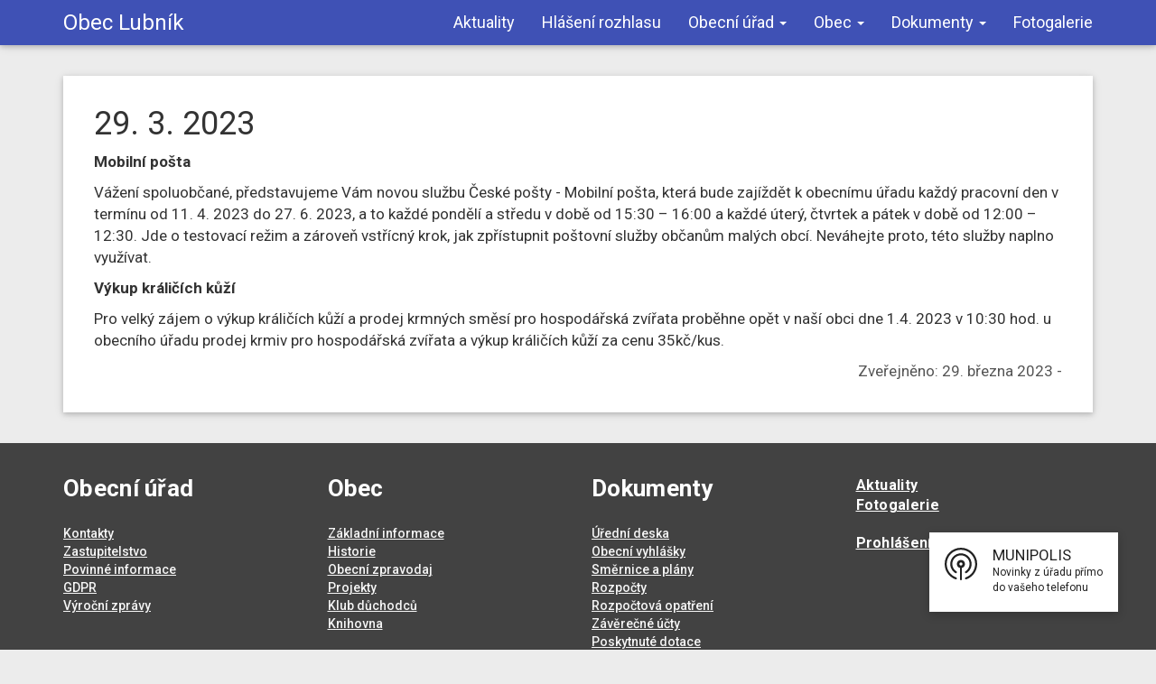

--- FILE ---
content_type: text/html; charset=utf-8
request_url: https://www.lubnik.cz/hlaseni-rozhlasu/2932023/
body_size: 9499
content:
<!DOCTYPE html>


<html lang="cs">
  <head>
    <meta charset="utf-8">
    <meta name="robots" content="index, follow">
    <meta http-equiv="X-UA-Compatible" content="IE=edge">
    <meta name="viewport" content="width=device-width, initial-scale=1">
    <meta name="description" content="Obec Lubník se zachovalou strukturou lánové vsi leží v Lanškrounské kotlině, vzdálená 5 km jihovýchodně od Lanškrouna. Území obce se rozkládá v nadmořské výšce 365 – 395 m n.m. a náleží do povodí Moravské Sázavy. Obcí protéká Lubnický potok, který ústí do Moravské Sázavy nad Krasíkovem. Severozápadní hranici katastru obce tvoří koryto Hraničního potoka. Obcí probíhá silnice 2. třídy č. 315 ve směru z Lanškrouna do Zábřehu na Moravě.">
    <meta name="author" content="Pavel Šilar">
    <meta name="theme-color" content="#3F51B5">
    <link rel="icon" href="/static/favicon.ico">
    <title>Obec Lubník - Hlášení rozhlasu - 29. 3. 2023</title>
    
    <!-- MINUPOLIS baner -->
    <script src="https://ajax.googleapis.com/ajax/libs/jquery/1.11.2/jquery.min.js"></script>
    <link rel="stylesheet" href="https://cdnjs.cloudflare.com/ajax/libs/font-awesome/4.2.0/css/font-awesome.min.css" />
    <!-- MINUPOLIS banner konec-->
    <link href='https://fonts.googleapis.com/css?family=Roboto:400,300,500,700&amp;subset=latin,latin-ext' rel='stylesheet' type='text/css'>
    <link href="https://fonts.googleapis.com/icon?family=Material+Icons" rel="stylesheet">
    <!-- Bootstrap core CSS -->
    <link href="/static/css/bootstrap.min.css" rel="stylesheet">
    <!-- Custom styles for this template -->
    <link href="/static/css/custom.css" rel="stylesheet">
    <link rel="stylesheet" href="/static/css/swipebox.min.css">
    <script>
      const images = [
        '../../static/img/top1.jpg',
        '../../static/img/top2.jpg',
        '../../static/img/top3.jpg',
        '../../static/img/top4.jpg',
        '../../static/img/top5.jpg',
        '../../static/img/top6.jpg',
        '../../static/img/top7.jpg',
        '../../static/img/top8.jpg',
        '../../static/img/top9.jpg',
        '../../static/img/top10.jpg',
        '../../static/img/top11.jpg',
        '../../static/img/top12.jpg',
        '../../static/img/top13.jpg',
        '../../static/img/top14.jpg',
        '../../static/img/top15.jpg',
        '../../static/img/top16.jpg',
        '../../static/img/top17.jpg',
        '../../static/img/top18.jpg',
        '../../static/img/top19.jpg',
        '../../static/img/top20.jpg',
        '../../static/img/top21.jpg',
        '../../static/img/top22.jpg',
        '../../static/img/top23.jpg',
      ];
  
      let currentIndex = 0;
      let intervalId;
      let preloadIndex = 0;

      function preloadNextImage() {
        const nextIndex = (preloadIndex + 1) % images.length;
        const img = new Image();
        img.src = images[nextIndex];
        preloadIndex = nextIndex;
      }

      function changeBackground() {
        const topElement = document.getElementById('top');
        if (!topElement) return;

        currentIndex = (currentIndex + 1) % images.length;
        const selectedImage = images[currentIndex];
        topElement.style.backgroundImage = `url(${selectedImage})`;

        // Preload the next image 5 seconds before the transition
        setTimeout(preloadNextImage, 5000);
      }

      function startBackgroundChange() {
        const topElement = document.getElementById('top');
        if (!topElement) return;
        if (window.matchMedia && window.matchMedia('(prefers-reduced-motion: reduce)').matches) {
          topElement.style.backgroundImage = `url(${images[0]})`;
          return;
        }

        // Set initial background
        topElement.style.backgroundImage = `url(${images[0]})`;
        
        // Preload the second image immediately
        preloadNextImage();

        // Change background every 10 seconds
        intervalId = setInterval(changeBackground, 10000);
      }

      function stopBackgroundChange() {
        if (intervalId) {
          clearInterval(intervalId);
          intervalId = null;
        }
      }

      // Run the function when the DOM is fully loaded
      document.addEventListener('DOMContentLoaded', function() {
        const topElement = document.getElementById('top');
        if (topElement) {
          startBackgroundChange();
        }
      });

      // Optional: Stop the background change when the page is unloaded
      window.addEventListener('unload', stopBackgroundChange);
  </script>
    <!-- HTML5 shim and Respond.js for IE8 support of HTML5 elements and media queries -->
    <!--[if lt IE 9]>
      <script src="https://oss.maxcdn.com/html5shiv/3.7.2/html5shiv.min.js"></script>
      <script src="https://oss.maxcdn.com/respond/1.4.2/respond.min.js"></script>
    <![endif]-->
    <style>
      .rozhlas-banner-container {
          position: fixed;
          bottom: 2.5em;
          right: 2.5em;
              z-index: 9999;
      }
      .rozhlas-banner-container a:hover{
          text-decoration: none;
      }
      .rozhlas-banner__icon {
          display: inline-block;
          padding: 1em;
          /*border-radius: 25px;*/
          box-shadow: 0 3px 10px rgba(0,0,0,0.2);
          transition: all 0.25s linear 0s;
          background-color: #fff;
          text-decoration: none;
          -webkit-animation-delay: 1s;
          animation-delay: 1s;
      }
      .rozhlas-banner__icon:hover {
          background-color: #f6f6f6;
      }
      .rozhlas-banner__icon > span {
          display: inline-block;
          text-decoration: none;
          line-height: 1;
      }
      .logo-symbol {
          display: inline-block;
          text-decoration: none;
              vertical-align: top;
              width: 40px;
              height: 40px;
      }
      .rozhlas-title {
          margin-left: 0.5em;
      }
      .rozhlas-banner {
          background-color: #fff;
          /*border-radius: 5px;*/
          box-shadow: 0 1px 2px 0 rgba(0,0,0,0.2);
          max-width: 300px;
          width: 100%;
          padding: 1.5em;
          position: fixed;
          bottom: 2em;
          right: 2em;
          z-index: 101;
          -webkit-box-sizing: border-box;
          box-sizing: border-box;
      }
      .rozhlas-banner__close {
          text-align: right;
      }
      .rozhlas-banner__logo,
      .rozhlas-banner__close button {
          transition: all 0.25s linear 0s;
      }
      .rozhlas-banner__close button {
          background: transparent;
          border: 0;
          padding: 0;
          cursor: pointer;
          font: inherit;
      }
      .rozhlas-banner__close button:hover,
      .rozhlas-banner__close button:focus {
          opacity: 0.7;
      }
      .rozhlas-banner__logo,
      .rozhlas-banner__image {
          text-align: center;
          margin: 0.5em 0;
      }
      .rozhlas-banner__logo {font-size: 1.3em;}
      .rozhlas-banner__logo:hover {
          opacity: 0.7;
      }
      .rozhlas-banner__text {
          text-align: center;
          font-style: italic;
      }
      .rozhlas-banner-btn {
          display: block;
          width: 100%;
          /*border-radius: 5px;*/
          margin-bottom: 5px;
          text-align: center;
          line-height: 1;
          font-size: 16px;
          color: #fff;
          text-decoration: none;
          padding: 0.5em;
          -webkit-box-sizing: border-box;
          box-sizing: border-box;
          background-repeat: no-repeat;
          background-position: 10px center;
          transition: all 0.25s linear 0s;
      }
      .rozhlas-banner-btn:hover {color: white;}
      .rozhlas-banner-btn--telefon {
              background-color: #d72d00;
      }
      .rozhlas-banner-btn--telefon:hover {
              background-color: #8c1d00;
      }
      .rozhlas-banner-btn--nastenka {
              background-color: #005c88;
      }
      .rozhlas-banner-btn--nastenka:hover {
              background-color: #003c58;
      }
      .rozhlas-banner-btn--app {
              background-color: #ebba3b;
      }
      .rozhlas-banner-btn--app:hover {
              background-color: #d79b00;
      }
      .rozhlas-banner-btn:last-child {
          margin-bottom: 0;
      }
      .rozhlas-banner__icon .rozhlas-subtitle {
          font-size: 0.7em;
          margin-top: 0.5em;
          max-width: 12em;
      }
      .rozhlas-banner__image img {
          width: 100%;
          height: auto;
      }
      </style>
      <script>
      $(document).ready(function() {
      $(".rozhlas-banner__icon").on('click', function(e) {
        var $toggler = $(this);
        $(".rozhlas-banner-container").toggleClass("open");
        if($(".rozhlas-banner-container").hasClass("open")) {
          $(".rozhlas-banner").css("display","block");
          $toggler.attr('aria-expanded','true');
        } else {
          $(".rozhlas-banner-container").removeClass("open");
          $(".rozhlas-banner").css("display","none");
          $toggler.attr('aria-expanded','false');
        }
        e.preventDefault();
      });
      // Keyboard toggle (Space/Enter)
      $(document).on('keydown', '.rozhlas-banner__icon', function(e){
        if(e.key === ' ' || e.keyCode === 32 || e.key === 'Enter' || e.keyCode === 13){
          e.preventDefault();
          $(this).trigger('click');
        }
      });
      $(".rozhlas-banner__close button").click(function(e) {
        $(".rozhlas-banner-container").removeClass("open");
        $(".rozhlas-banner-container").find(".rozhlas-banner").css("display","none");
        $(".rozhlas-banner__icon").attr('aria-expanded','false').focus();
      });
      });
      </script>
  </head>
  <body>
    <a class="skip-link" href="#main">Přeskočit na obsah</a>
  <div class="rozhlas-banner-container"><a class="rozhlas-banner__icon animated pulse" href="#"
      title="Zobrazit MUNIPOLIS" role="button" aria-controls="rozhlas-banner" aria-expanded="false"><span class="logo-symbol"><svg width="36px" height="36px" viewBox="0 0 36 36"
          version="1.1" xmlns="http://www.w3.org/2000/svg" xmlns:xlink="http://www.w3.org/1999/xlink">
          <g stroke="none" stroke-width="1" fill="currentColor" fill-rule="evenodd">
            <g fill="currentColor" fill-rule="nonzero">
              <path
                d="M18,0 C8.05714286,0 0,8.05906168 0,18.0042867 C0,25.8575851 5.02285714,32.5277447 12.0342857,34.996904 C12.7542857,35.2541081 13.5171429,34.705406 13.5085714,33.9337938 C13.5085714,33.9252203 13.5085714,33.9080734 13.5085714,33.8994999 C13.5085714,33.4365325 13.2085714,33.025006 12.7714286,32.8706835 C6.64285714,30.7101691 2.25428571,24.8716361 2.25428571,18.0128602 C2.25428571,9.23362705 9.42857143,2.134794 18.24,2.26339605 C26.6314286,2.38342462 33.54,9.20790664 33.7457143,17.6013337 C33.9257143,24.6401524 29.4857143,30.6758752 23.2371429,32.8706835 C22.8,33.025006 22.5,33.4365325 22.5,33.8994999 L22.5,33.9337938 C22.4914286,34.705406 23.2542857,35.2541081 23.9742857,34.996904 C30.9771429,32.5363182 36,25.8575851 36,18.0128602 C36,8.05906168 27.9428571,0 18,0 Z">
              </path>
              <path
                d="M17.9057143,8.43629436 C23.0142857,8.38485354 27.3171429,12.4401048 27.5571429,17.5413194 C27.7285714,21.1678971 25.8771429,24.3743749 23.04,26.1319362 C22.7057143,26.3376995 22.5085714,26.6977852 22.5085714,27.0835913 C22.5085714,27.9666587 23.4771429,28.5067873 24.2314286,28.04382 C27.5914286,25.9604668 29.82,22.2395809 29.82,17.9957133 C29.82,11.4713027 24.5314286,6.18147178 18.0085714,6.18147178 C11.4857143,6.18147178 6.19714286,11.4713027 6.19714286,17.9957133 C6.19714286,22.2395809 8.43428571,25.9604668 11.7857143,28.04382 C12.54,28.5067873 13.5085714,27.9666587 13.5085714,27.0835913 C13.5085714,26.6977852 13.3114286,26.3376995 12.9771429,26.1319362 C10.26,24.4429626 8.44285714,21.4336747 8.44285714,17.9957133 C8.44285714,12.7487497 12.6685714,8.48773518 17.9057143,8.43629436 Z">
              </path>
              <path
                d="M22.5,18.0042867 C22.5,15.5179805 20.4857143,13.5032151 18,13.5032151 C15.5142857,13.5032151 13.5,15.5179805 13.5,18.0042867 C13.5,20.1047869 14.9314286,21.8623482 16.8771429,22.3596094 L16.8771429,34.8768754 C16.8771429,35.4941653 17.3828571,36 18,36 C18.6171429,36 19.1228571,35.4941653 19.1228571,34.8768754 L19.1228571,22.3596094 C21.0685714,21.8623482 22.5,20.0962134 22.5,18.0042867 Z M18,19.6846868 C17.0657143,19.6846868 16.3114286,18.9302215 16.3114286,17.9957133 C16.3114286,17.061205 17.0657143,16.3067397 18,16.3067397 C18.9342857,16.3067397 19.6885714,17.061205 19.6885714,17.9957133 C19.6885714,18.9302215 18.9342857,19.6846868 18,19.6846868 Z">
              </path>
            </g>
          </g>
        </svg></span> <span class="rozhlas-title">MUNIPOLIS<br />
        <span class="rozhlas-subtitle">Novinky z&nbsp;úřadu přímo<br />
          do&nbsp;vašeho telefonu</span></span> </a>
  
    <div id="rozhlas-banner" class="rozhlas-banner" style="display: none;">
      <div class="rozhlas-banner__close">
        <button type="button" aria-label="Zavřít MUNIPOLIS">
          <i class="fa fa-times" aria-hidden="true"></i>
        </button>
      </div>
  
      <div class="rozhlas-banner__logo"><a href="https://lubnik.munipolis.cz/" rel="noopener noreferrer"
          onclick="return openTargetBlank(this, event)" title="MUNIPOLIS"><span class="logo-symbol"><svg width="36px"
              height="36px" viewBox="0 0 36 36" version="1.1" xmlns="http://www.w3.org/2000/svg"
              xmlns:xlink="http://www.w3.org/1999/xlink">
              <g stroke="none" stroke-width="1" fill="currentColor" fill-rule="evenodd">
                <g fill="currentColor" fill-rule="nonzero">
                  <path
                    d="M18,0 C8.05714286,0 0,8.05906168 0,18.0042867 C0,25.8575851 5.02285714,32.5277447 12.0342857,34.996904 C12.7542857,35.2541081 13.5171429,34.705406 13.5085714,33.9337938 C13.5085714,33.9252203 13.5085714,33.9080734 13.5085714,33.8994999 C13.5085714,33.4365325 13.2085714,33.025006 12.7714286,32.8706835 C6.64285714,30.7101691 2.25428571,24.8716361 2.25428571,18.0128602 C2.25428571,9.23362705 9.42857143,2.134794 18.24,2.26339605 C26.6314286,2.38342462 33.54,9.20790664 33.7457143,17.6013337 C33.9257143,24.6401524 29.4857143,30.6758752 23.2371429,32.8706835 C22.8,33.025006 22.5,33.4365325 22.5,33.8994999 L22.5,33.9337938 C22.4914286,34.705406 23.2542857,35.2541081 23.9742857,34.996904 C30.9771429,32.5363182 36,25.8575851 36,18.0128602 C36,8.05906168 27.9428571,0 18,0 Z">
                  </path>
                  <path
                    d="M17.9057143,8.43629436 C23.0142857,8.38485354 27.3171429,12.4401048 27.5571429,17.5413194 C27.7285714,21.1678971 25.8771429,24.3743749 23.04,26.1319362 C22.7057143,26.3376995 22.5085714,26.6977852 22.5085714,27.0835913 C22.5085714,27.9666587 23.4771429,28.5067873 24.2314286,28.04382 C27.5914286,25.9604668 29.82,22.2395809 29.82,17.9957133 C29.82,11.4713027 24.5314286,6.18147178 18.0085714,6.18147178 C11.4857143,6.18147178 6.19714286,11.4713027 6.19714286,17.9957133 C6.19714286,22.2395809 8.43428571,25.9604668 11.7857143,28.04382 C12.54,28.5067873 13.5085714,27.9666587 13.5085714,27.0835913 C13.5085714,26.6977852 13.3114286,26.3376995 12.9771429,26.1319362 C10.26,24.4429626 8.44285714,21.4336747 8.44285714,17.9957133 C8.44285714,12.7487497 12.6685714,8.48773518 17.9057143,8.43629436 Z">
                  </path>
                  <path
                    d="M22.5,18.0042867 C22.5,15.5179805 20.4857143,13.5032151 18,13.5032151 C15.5142857,13.5032151 13.5,15.5179805 13.5,18.0042867 C13.5,20.1047869 14.9314286,21.8623482 16.8771429,22.3596094 L16.8771429,34.8768754 C16.8771429,35.4941653 17.3828571,36 18,36 C18.6171429,36 19.1228571,35.4941653 19.1228571,34.8768754 L19.1228571,22.3596094 C21.0685714,21.8623482 22.5,20.0962134 22.5,18.0042867 Z M18,19.6846868 C17.0657143,19.6846868 16.3114286,18.9302215 16.3114286,17.9957133 C16.3114286,17.061205 17.0657143,16.3067397 18,16.3067397 C18.9342857,16.3067397 19.6885714,17.061205 19.6885714,17.9957133 C19.6885714,18.9302215 18.9342857,19.6846868 18,19.6846868 Z">
                  </path>
                </g>
              </g>
            </svg></span> <strong>MUNIPOLIS</strong></a></div>
  
      <div class="rozhlas-banner__text"><span>Aktuality ze&nbsp;samosprávy<br />
          přímo do&nbsp;vašeho telefonu</span></div>
  
      <div class="rozhlas-banner__image"><img alt="foto aplikace"
          src="https://files.munipolis.com/others/munipolis-screen.jpg" /></div>
  
      <div class="rozhlas-banner__cta"><a class="rozhlas-banner-btn rozhlas-banner-btn--telefon"
          href="https://lubnik.munipolis.cz/registrace" rel="noopener noreferrer"
          onclick="return openTargetBlank(this, event)" title="Odebírat"><i class="fa fa-plus-circle"></i> Registrovat se
        </a> <a class="rozhlas-banner-btn rozhlas-banner-btn--nastenka" href="https://lubnik.munipolis.cz/"
          rel="noopener noreferrer" onclick="return openTargetBlank(this, event)" title="Nástěnka"> <i
            class="fa fa-home"></i> Zobrazit nástěnku </a>
  
        <div class="rozhlas-banner-btn rozhlas-banner-btn--app"><i class="fa fa-mobile"></i> Stáhnout mobilní aplikaci <a
            href="https://play.google.com/store/apps/details?id=com.neogenia.zlepseme_cesko" target="_blank"
            rel="noopener noreferrer" aria-label="Stáhnout aplikaci na Google Play (otevře se v novém okně)"> <img
              class="img-responsive center-block" src="https://files.munipolis.com/others/google-play.png"
              alt="Google Play" style="width: 40%; margin-top: 4px" /> </a> <a
            href="https://itunes.apple.com/us/app/zlep%C5%A1eme-%C4%8Desko-mobiln%C3%ADrozhlas/id1378883073?mt=8"
            target="_blank" rel="noopener noreferrer" aria-label="Stáhnout aplikaci na App Store (otevře se v novém okně)">
            <img class="img-responsive center-block" alt="App Store"
              src="https://files.munipolis.com/others/app-store.png" style="width: 40%; margin-top: 4px" /> </a></div>
      </div>
    </div>
  </div>

  
<nav class="navbar navbar-default default-primary-color navbar-fixed-top">
    <div class="container">
        <!-- Brand and toggle get grouped for better mobile display -->
        <div class="navbar-header">
            <button type="button" class="navbar-toggle collapsed" data-toggle="collapse" data-target="#main-navbar" aria-controls="main-navbar" aria-expanded="false">
            <span class="sr-only">Otevřít navigaci</span>
            <span class="icon-bar"></span>
            <span class="icon-bar"></span>
            <span class="icon-bar"></span>
          </button>
            <a class="navbar-brand" href="/">Obec Lubník</a>
        </div>

        <!-- Collect the nav links, forms, and other content for toggling -->
        <div class="collapse navbar-collapse" id="main-navbar">
            <ul class="nav navbar-nav navbar-right">
                <li><a href="/aktuality/">Aktuality</a></li>
                <li><a href="/hlaseni-rozhlasu/">Hlášení rozhlasu</a></li>
                <li class="dropdown">
                    <a href="#" class="dropdown-toggle" data-toggle="dropdown" role="button" aria-expanded="false">Obecní úřad <span class="caret"></span></a>
                    <ul class="dropdown-menu" role="menu">
                        <li><a href="/obecni-urad/">Kontakty</a></li>
                        <li><a href="/obecni-urad/zastupitelstvo/">Zastupitelstvo</a></li>
                        <li><a href="/obecni-urad/povinne-informace/">Povinné informace</a></li>
                        <!-- <li><a href="/obecni-urad/zivotni-situace/">Životní situace</a></li> -->
                        <li><a href="/obecni-urad/gdpr/">GDPR</a></li>
                        <li><a href="/obecni-urad/vyrocni-zpravy/">Výroční zprávy</a></li>
                    </ul>
                </li>
                <li class="dropdown">
                    <a href="#" class="dropdown-toggle" data-toggle="dropdown" role="button" aria-expanded="false">Obec <span class="caret"></span></a>
                    <ul class="dropdown-menu" role="menu">
                        <li><a href="/obec/">Základní informace</a></li>
                        <li><a href="/obec/historie/">Historie</a></li>
                        <li><a href="/obecni-urad/zpravodaj/">Obecní zpravodaj</a></li>
                        <li><a href="/projekty/">Projekty</a></li>
                        <!-- <li class="disabled"><a href="#">Firmy a služby</a></li> -->
                        <!-- <li><a href="/obec/uzitecne-odkazy/">Užitečné odkazy a čísla</a></li> -->
                        <li><a href="/obec/klub-duchodcu/">Klub důchodců</a></li>
                        <li><a href="/obec/knihovna/">Knihovna</a></li>
                    </ul>
                </li>
                <li class="dropdown">
                    <a href="#" class="dropdown-toggle" data-toggle="dropdown" role="button" aria-expanded="false">Dokumenty <span class="caret"></span></a>
                    <ul class="dropdown-menu" role="menu">
                        <li><a href="/obecni-urad/uredni-deska/">Úřední deska</a></li>
                        <li><a href="/obecni-urad/uredni-deska/vyhlasky/">Obecní vyhlášky</a></li>
                        <li><a href="/obecni-urad/smernice/">Směrnice a plány</a></li>
                        <li><a href="/obecni-urad/rozpocty/">Rozpočty</a></li>
                        <li><a href="/obecni-urad/rozpocty/opatreni/">Rozpočtová opatření</a></li>
                        <li><a href="/obecni-urad/zaverecne-ucty/">Závěrečné účty</a></li>
                        <li><a href="/obecni-urad/uredni-deska/poskytnute-dotace/">Poskytnuté dotace</a></li>
                        <li><a href="/obecni-urad/zapisy-zo/">Zápisy ZO</a></li>
                        <li><a href="/obecni-urad/cenik-sluzeb/" target="_blank" rel="noopener" aria-label="Ceník poskytovaných služeb (otevře se v novém okně)">Ceník poskytovaných služeb</a></li>
                    </ul>
                </li>
                
                <li><a href="/fotogalerie/">Fotogalerie</a></li>
                
            </ul>
            <!--
          <form class="navbar-form navbar-right" role="search">
            <div class="form-group">
              <input type="text" class="form-control" id="search-field" placeholder="Hledat">
            </div>
            <button type="submit" class="btn btn-default" id="search">Hledat</button>
          </form> -->

        </div>
        <!-- /.navbar-collapse -->
    </div>
    <!-- /.container -->
</nav>

  <main id="main" tabindex="-1">
    
<div class="container">

<div class="col-sm-12 content z-depth-1">

    <h1>29. 3. 2023</h1>
    
    <p>
      <p><strong>Mobilní pošta</strong></p>
<p>Vážení spoluobčané,
představujeme Vám novou službu České pošty - Mobilní pošta, která bude zajíždět k obecnímu úřadu každý pracovní den v termínu od 11. 4. 2023 
do 27. 6. 2023, a to každé pondělí a středu v době od 15:30 – 16:00 a každé úterý, čtvrtek a pátek v době od 12:00 – 12:30. Jde o testovací režim a zároveň vstřícný krok, jak zpřístupnit poštovní služby občanům malých obcí. Neváhejte proto, této služby naplno využívat.</p>
<p><strong>Výkup králičích kůží</strong></p>
<p>Pro velký zájem o výkup králičích kůží a prodej krmných směsí 
pro hospodářská zvířata proběhne opět v naší obci dne 1.4. 2023 v 10:30 hod. u obecního úřadu prodej krmiv pro hospodářská zvířata a výkup králičích kůží za cenu 35kč/kus.</p>
    </p>
    <div style="clear:both" class="card-action">
      <p class="secondary-text-color pull-right" title="Zveřejněno:  29. března 2023 -">Zveřejněno: 29. března 2023 - </p>
      
  </div>
</div>
</div>

  </main>
  <footer class="footer" role="contentinfo">
    <div class="container">
      <div class="row">
        <div class="col-xs-12 col-sm-3 col-md-3">
        <h2 class="footer-heading">Obecní úřad</h2>
          <ul class="footer-list">
            <li><a href="/obecni-urad/">Kontakty</a></li>
            <li><a href="/obecni-urad/zastupitelstvo/">Zastupitelstvo</a></li>
            <li><a href="/obecni-urad/povinne-informace/">Povinné informace</a></li>
            <!-- <li><a href="/obecni-urad/zivotni-situace/">Životní situace</a></li> -->
            <li><a href="/obecni-urad/gdpr/">GDPR</a></li>
            <li><a href="/obecni-urad/vyrocni-zpravy/">Výroční zprávy</a></li>
          </ul>
        </div>
        <div class="col-xs-12 col-sm-3 col-md-3">
        <h2 class="footer-heading">Obec</h2>
          <ul class="footer-list">
            <li><a href="/obec/">Základní informace</a></li>
            <li><a href="/obec/historie/">Historie</a></li>
            <li><a href="/obecni-urad/zpravodaj/">Obecní zpravodaj</a></li>
            <li><a href="/projekty/">Projekty</a></li>
            <!-- <li class="disabled"><a href="#">Firmy a služby</a></li> -->
            <!-- <li><a href="/obec/uzitecne-odkazy/">Užitečné odkazy a čísla</a></li> -->
            <li><a href="/obec/klub-duchodcu/">Klub důchodců</a></li>
            <li><a href="/obec/knihovna/">Knihovna</a></li>
          </ul>
        </div>
        <div class="col-xs-12 col-sm-3 col-md-3">
          <h2 class="footer-heading">Dokumenty</h2>
            <ul class="footer-list">
              <li><a href="/obecni-urad/uredni-deska/">Úřední deska</a></li>
                        <li><a href="/obecni-urad/uredni-deska/vyhlasky/">Obecní vyhlášky</a></li>
                        <li><a href="/obecni-urad/smernice/">Směrnice a plány</a></li>
                        <li><a href="/obecni-urad/rozpocty/">Rozpočty</a></li>
                        <li><a href="/obecni-urad/rozpocty/opatreni/">Rozpočtová opatření</a></li>
                        <li><a href="/obecni-urad/zaverecne-ucty/">Závěrečné účty</a></li>
                        <li><a href="/obecni-urad/uredni-deska/poskytnute-dotace/">Poskytnuté dotace</a></li>
                        <li><a href="/obecni-urad/zapisy-zo/">Zápisy ZO</a></li>
                        <li><a href="/obecni-urad/cenik-sluzeb/" target="_blank" rel="noopener" aria-label="Ceník poskytovaných služeb (otevře se v novém okně)">Ceník poskytovaných služeb</a></li>
            </ul>

        </div>
        <div class="col-xs-12 col-sm-3 col-md-3" style="margin-top:20px">
          <a href="/aktuality/" class="footer-heading">Aktuality</a><br>
          <a href="/fotogalerie/" class="footer-heading">Fotogalerie</a><br><br>
          <a href="/pristupnost/" class="footer-heading">Prohlášení o přístupnosti</a>
        </div>
        
      </div>
      <div class="row">
        <div class="col-xs-12 separate">
          <span>&#169; 2026 Obec Lubník</span>
        </div>
      </div>
    </div>
  </footer>


  <!-- Bootstrap core JavaScript
  ================================================== -->
  <!-- Placed at the end of the document so the pages load faster -->
  
  <script src="/static/js/bootstrap.min.js"></script>

  <script src="/static/js/swipebox.min.js"></script>
  <script>
    // Initialize Swipebox
    $( '.swipebox' ).swipebox();

    // Improve lightbox a11y: role=dialog, aria-modal, focus trap, Esc, focus restore
    (function(){
      var lastFocus = null;
      var docKeyHandler = null;
      function setupA11yOverlay(){
        var overlay = document.getElementById('swipebox-overlay');
        if(!overlay) return;
        overlay.setAttribute('role','dialog');
        overlay.setAttribute('aria-modal','true');
        overlay.setAttribute('aria-label','Zvětšený náhled obrázku');
        overlay.setAttribute('tabindex','-1');

        var main = document.getElementById('main');
        if(main) main.setAttribute('aria-hidden','true');

        var closeBtn = document.getElementById('swipebox-close');
        var prevBtn = document.getElementById('swipebox-prev');
        var nextBtn = document.getElementById('swipebox-next');
        [closeBtn, prevBtn, nextBtn].forEach(function(el){
          if(el && !el.hasAttribute('tabindex')) el.setAttribute('tabindex','0');
        });

        if(closeBtn && typeof closeBtn.focus === 'function'){
          closeBtn.focus();
        } else {
          overlay.focus();
        }

        function getFocusable(){
          var list = overlay.querySelectorAll('a, button, [tabindex]:not([tabindex="-1"])');
          var arr = Array.prototype.slice.call(list, 0);
          return arr.filter(function(el){ return el !== overlay; });
        }

        docKeyHandler = function(e){
          var ov = document.getElementById('swipebox-overlay');
          var isOpen = ov && (ov.style.display !== 'none') && ov.parentNode;
          if(!isOpen) return;

          if(e.key === 'Tab' || e.keyCode === 9){
            var nodes = getFocusable();
            if(nodes.length === 0){
              e.preventDefault();
              overlay.focus();
              return;
            }
            var first = nodes[0];
            var last = nodes[nodes.length - 1];
            if(!overlay.contains(document.activeElement)){
              e.preventDefault();
              first.focus();
              return;
            }
            if(e.shiftKey && document.activeElement === first){
              e.preventDefault();
              last.focus();
              return;
            }
            if(!e.shiftKey && document.activeElement === last){
              e.preventDefault();
              first.focus();
              return;
            }
          } else if(e.key === 'Escape' || e.keyCode === 27){
            if(closeBtn) closeBtn.click();
          }
        };
        document.addEventListener('keydown', docKeyHandler, true);

        // Observe DOM to detect overlay close and restore focus
        var observer = new MutationObserver(function(){
          var ov2 = document.getElementById('swipebox-overlay');
          var open = ov2 && (ov2.style.display !== 'none') && ov2.parentNode;
          if(!open){
            if(docKeyHandler){
              document.removeEventListener('keydown', docKeyHandler, true);
              docKeyHandler = null;
            }
            if(main) main.removeAttribute('aria-hidden');
            if(lastFocus && typeof lastFocus.focus === 'function'){
              lastFocus.focus();
            }
            observer.disconnect();
          }
        });
        observer.observe(document.body, {childList:true, subtree:true, attributes:true, attributeFilter:['style','class','aria-hidden']});
      }

      // Capture the trigger element and set up a11y attributes shortly after open
      $(document).on('click', 'a.swipebox', function(){
        lastFocus = this;
        // Delay to allow overlay insertion
        setTimeout(setupA11yOverlay, 50);
      });
      // Allow Space to open the lightbox on anchors (Enter already works)
      $(document).on('keydown', 'a.swipebox', function(e){
        if(e.key === ' ' || e.keyCode === 32){
          e.preventDefault();
          $(this).trigger('click');
        }
      });
    })();
       if ($('.navbar-toggle').css('display') === 'none'
          && false === ('ontouchstart' in document)) {$(document).ready(function() {
        $('.navbar-default .navbar-nav > li.dropdown').hover(function() {
          $('ul.dropdown-menu', this).stop(true, true).slideDown('fast');
          $(this).addClass('open');
                }, function() {
          $('ul.dropdown-menu', this).stop(true, true).slideUp('fast');  //$('ul.dropdown-menu', this).stop(true, true).delay(200).slideUp('fast');
          $(this).removeClass('open');
        });
      });};
  </script>
  <script>
    // Enable keyboard operation for navbar dropdowns (WCAG 4.1.2)
    (function(){
      document.addEventListener('DOMContentLoaded', function(){
        var dropdowns = document.querySelectorAll('.navbar-default .navbar-nav > li.dropdown');
        Array.prototype.forEach.call(dropdowns, function(li){
          var trigger = li.querySelector('a');
          if(!trigger) return;
          trigger.setAttribute('aria-haspopup', 'true');
          trigger.setAttribute('aria-expanded', 'false');
          trigger.addEventListener('keydown', function(e){
            if(e.key === 'Enter' || e.key === ' '){
              e.preventDefault();
              var isOpen = li.classList.toggle('open');
              trigger.setAttribute('aria-expanded', isOpen ? 'true' : 'false');
            } else if(e.key === 'Escape'){
              li.classList.remove('open');
              trigger.setAttribute('aria-expanded', 'false');
              trigger.focus();
            }
          });
          li.addEventListener('focusout', function(e){
            if(!li.contains(e.relatedTarget)){
              li.classList.remove('open');
              trigger.setAttribute('aria-expanded', 'false');
            }
          });
        });
      });
    })();
  </script>
  <script>
    // Ensure images inserted via rich text have an explicit alt attribute.
    $(function() {
      $('main img:not([alt])').attr('alt', '');
    });
  </script>

  <!-- IE10 viewport hack for Surface/desktop Windows 8 bug -->
  <script src="/static/js/ie10-viewport-bug-workaround.js"></script>
  <script>
    // Sync aria-expanded on navbar toggle when Bootstrap collapse runs
    (function(){
      var toggle = document.querySelector('.navbar-toggle');
      var target = document.getElementById('main-navbar');
      if(!toggle || !target) return;
      function sync(){ toggle.setAttribute('aria-expanded', target.classList.contains('in') ? 'true' : 'false'); }
      $(target).on('shown.bs.collapse hidden.bs.collapse', sync);
      document.addEventListener('DOMContentLoaded', sync);
    })();
  </script>
  </body>
</html>


--- FILE ---
content_type: text/css
request_url: https://www.lubnik.cz/static/css/custom.css
body_size: 5362
content:
html,
body {
  /*overflow-x: hidden;  Prevent scroll on narrow devices*/
  font-family: 'Roboto',sans-serif;
}
body {
  background: #ececec;
  font-size: 17px;
  padding-top: 50px;
}
a {
  color: #212121;
  text-decoration: underline;
  text-decoration-thickness: 1px;
  text-underline-offset: 2px;
}
a:hover {
  color: #C62828; /* improved contrast */
}
a:focus { outline: 2px solid #3F51B5; outline-offset: 2px; }
button:focus, .btn:focus, [role="button"]:focus { outline: 2px solid #3F51B5; outline-offset: 2px; }
.navbar a,
.navbar a:hover,
.navbar a:focus,
.btn,
.btn:hover,
.btn:focus,
.card-link,
.card-link:hover,
.card-link:focus,
.dropdown-menu a,
.pagination ul> li>span,
.pagination ul> li>a,
.tabs ul> li>span,
.tabs ul> li>a {
  text-decoration: none;
}
#top{
  /*background: url(../../static/img/top.jpg) no-repeat center center;
  background-size: cover;*/
  width: 100%;
  max-width: 1110px;
  height: 150px;
  padding-left:2em;padding-top:2em;
  transition: background-image 2s ease-in-out;
  background-size: cover;
  background-position: center center;
  background-repeat: no-repeat;
  margin: auto;
  position: relative;

  /*filter: progid:DXImageTransform.Microsoft.AlphaImageLoader(
  src='../../static/img/top.jpg',
  sizingMethod='scale');*/
}
@media (prefers-reduced-motion: reduce) {
  #top { transition: none; }
}
.back {
  width: 100%;
  height: 100%;
}
.main-title {
  font-weight: 400;
  color: #fff;
  position: relative;
  text-shadow:2px 2px 5px #000;
  -moz-text-shadow:2px 2px 5px #000;
  -ms-text-shadow:2px 2px 5px #000;
  -o-text-shadow:2px 2px 5px #000;
  -webkit-text-shadow:2px 2px 5px #000;
}
#mark {
  margin: 0 auto;
  width: 120px;
}
.navbar {
  border-radius: 0;
}
.navbar-default {
  border:0;
  margin-bottom: 0;
}

/* Projects modern tweaks */
.project-card {
  padding: 16px 20px;
  border-radius: 8px;
  box-shadow: 0 2px 8px rgba(0,0,0,.06);
  margin-bottom: 24px;
}
.clickable-card { cursor: pointer; }
.clickable-card:focus {
  outline: 3px solid #3F51B5;
  outline-offset: 2px;
}
.card-link { display:block; color: inherit; text-decoration: none; }
.card-link:focus { outline: 3px solid #3F51B5; outline-offset: 2px; }
.meta-row { margin: 8px 0 12px; }
.meta-badge {
  display: inline-block;
  padding: 4px 10px;
  border-radius: 999px;
  background: #f2f2f2;
  color: #555;
  font-size: 12px;
}
.thumb-grid {
  display: grid;
  grid-template-columns: repeat(auto-fill, minmax(240px, 1fr));
  gap: 16px;
  margin: 12px 0 8px;
}
.thumb-grid img { width: 100%; height: auto; border-radius: 0; box-shadow: 0 2px 10px rgba(0,0,0,.12); }
.gallery-grid {
  display: grid;
  grid-template-columns: 1fr;
  gap: 16px;
  margin: 12px 0 16px;
}
.gallery-grid a { display: block; }
.gallery-grid img { max-width: 100%; width: auto; height: auto; display: block; border-radius: 0; box-shadow: 0 2px 12px rgba(0,0,0,.14); }
.skip-link {
  position: absolute;
  left: -10000px;
  top: auto;
  width: 1px;
  height: 1px;
  overflow: hidden;
}
.skip-link:focus {
  position: static;
  width: auto;
  height: auto;
  padding: 8px 12px;
  background: #fff;
  border: 2px solid #3F51B5;
  z-index: 1000;
}

/* Framed images to avoid harsh edges on white posters */
.image-mat {
  background: #fff;
  border: 1px solid #e6e6e6;
  border-radius: 10px;
  padding: 10px;
  box-shadow: 0 1px 2px rgba(0,0,0,.03);
}
.image-mat img {
  display: block;
  width: 100%;
  height: auto;
  object-fit: contain;
  filter: drop-shadow(0 1px 1px rgba(0,0,0,.08));
}
.image-tile { position: relative; }
.image-tile.more-tile {
  display: flex;
  align-items: center;
  justify-content: center;
  background: #fafafa;
  border: 1px dashed #ddd;
  border-radius: 0;
  color: #777;
  font-weight: 500;
}

/* Masonry layout for poster-like galleries (no cropping) */
.masonry {
  column-count: 3;
  column-gap: 14px;
}
@media (max-width: 992px) {
  .masonry { column-count: 2; }
}
@media (max-width: 600px) {
  .masonry { column-count: 1; }
}
.masonry .image-mat {
  display: inline-block;
  width: 100%;
  break-inside: avoid;
  margin: 0 0 14px;
}
.navbar-toggle {
  position: relative;
  /*float: left;*/
  padding: 9px 10px;
  margin-top: 8px;
  margin-right: 15px;
  margin-bottom: 8px;
  background-color: transparent;
  background-image: none;
  border: 0px solid transparent;
  border-radius: 0px;
}

.navbar-default .navbar-toggle .icon-bar {
  background-color: #fff;
}
.navbar-default .navbar-toggle:focus, .navbar-default .navbar-toggle:hover {
  background-color: #3F51B5;
}
.navbar-default .navbar-nav>li>a {
  font-size: 18px;
  color: #fff;
}
.brand-img {
  width: 100%;
}
.navbar-default .navbar-brand {
  color: #fff;
  font-size: 24px;
}

.navbar-default .navbar-nav>li>a:hover,
.navbar-default .navbar-nav>li>a:focus,
.navbar-default .navbar-brand:hover,
.navbar-default .navbar-brand:focus {
  color: #C5CAE9;
  background-color: #303F9F;
  -webkit-transition: color 0.2s linear;
  -moz-transition: color 0.2s linear;
  -o-transition: color 0.2s linear;
  transition: color 0.2s linear;
}

.navbar-default .navbar-nav>.open>a,
.navbar-default .navbar-nav>.open>a:hover,
.navbar-default .navbar-nav>.open>a:focus {
  color: #C5CAE9;
  background-color: #303F9F;
}


/* NAV DROPDOWN SECTION */
.dropdown-menu {
  top: 50px;
  padding: 0;
  border: 0;
  border-radius: 0;
}
.dropdown-menu li a {
  padding: .6em 1em;
  color: #111;
  font-size: 17px;
}
.dropdown-menu>li>a:focus, .dropdown-menu>li>a:hover {
  background-color: #ddddff;
}
/* -NAV DROPDOWN SECTION */

#search-field {
border-radius: 2px;

}
#search {
color: #fff;
background: #6E79BC;
border: 0;
box-shadow: none;
padding: 0.4em 1.5em;
}
.breadcrumb {
background-color: #e1e1e1;
}
.jumbotron {
padding:1em;
background: #ececec;
}
.jumbotron p {
font-weight: 400;
margin:0;
font-size:20px;
}

.featured .col-lg-4, .featured .col-lg-3 {
  text-align: center;
  padding: 1em;
}
.item0, .item1, .item2, .item3 {
  padding: 2em 1em;
}
.featured .item0 {
  background-color: #3F51B5;
}
.featured .item0 i {
  color: #3F51B5;
}
.featured .item1 {
  background-color: #FF2222;
}
.featured .item1 i {
  color: #ff2222;
}
.featured .item2 {
  background-color: #fd9e00;
}
.featured .item2 i {
  color: #fd9e00;
}
.featured .item3 {
  background-color: #8BC34A;
}
.featured .item3 i {
  color: #8BC34A;
}
.featured h2 {
  color: #fff;
}
.item:hover h2, .item:hover .btn {
  color: #222;
}
.featured p {
  color: #fff;
}
.featured i {
  display: block;
  margin: 0 auto;
  width: 100px;
  height: 100px;
  padding: 0.3em;
  background-color: #fff;
  -moz-border-radius: 50%;
  -webkit-border-radius: 50%;
  border-radius: 50%;
}
.featured .btn {
  color: #fff;
}
.btn:hover {
  color: #fff;
}
hr {
margin-top: 0.5em;
margin-bottom: 1em;
border-top: 1px solid #eee;
border-left: 0;
border-right: 0;
}
.red {
  border-top: 5px solid #f3594c;
}


/* Pagination
-------------------------------------------------- */
.tabs {
  display: block;
  background-color: #FFFFFF;
  padding-top:10px;
  margin-bottom:20px;
}
.tabs ul {
  background:none;
  border:0;
  border-radius:0 !important;
  box-shadow:none;
  display:inline-block;
  font-size:0;
  text-align:center;
  padding-bottom: 12px;
  padding-left: 0;
}
.tabs ul> li:first-child > a, .tabs ul> li:first-child > span, .tabs ul> li:last-child > a, .tabs ul> li:last-child > span {
  background:no-repeat;
}
.tabs ul> li {
  display:inline-block;
  margin-bottom: 20px;
}
.tabs ul> li>span, .tabs ul> li>a {
  background:none;
  letter-spacing:1px;
  text-align:center;
  font-weight: 500;
  font-size: 14px;
  text-transform:uppercase;
  width:auto;
  padding:11px 16px;
  height:auto;
  color:rgba(0,0,0,.54);
  border:0 !important;
  border-radius:2px !important;
  position:relative;
}
.tabs ul> li>span:after, .tabs ul> li>a:after {
  content:'';
  position:absolute;
  height:3px;
  left:50%;
  top:100%;
  width:0;
  background-color:#FF5252;
  -webkit-transition:0.2s ease;
  -moz-transition:0.2s ease;
  -o-transition:0.2s ease;
  transition:0.2s ease;
}
.tabs ul> li>a {
  -webkit-transition:0.4s ease;
  -moz-transition:0.4s ease;
  -o-transition:0.4s ease;
  transition:0.4s ease;
  text-decoration: none;
}
.tabs ul> li>a:hover {
  background:none !important;
  color:#3e3e3e;
}
.tabs ul> li>a:hover:after {
  width:100%;
  left:0;
}
.tabs ul> li.active>span {
  background-color:none !important;
  color: rgba(0,0,0,.87);
}
.tabs ul> li.active>span:after {
  width:100%;
  left:0;
}
.tab-list {
  font-size:0.9em;
  margin-bottom:0;
}



.content {
  background-color: #fff;
  padding: 2em;
  margin-top: 2em;
  margin-bottom: 2em;
  font-family: 'Roboto', sans-serif;
  font-size: 17px;
  /*box-shadow: 0 0 6px  rgba(0,0,0,.16),0 6px 12px rgba(0,0,0,.32);*/
}
.content > h1 {
  margin-top: 0;
}
.content a {
  text-decoration: underline;
}
.content .title {
  text-decoration: none;
}
.content .attachment-link {
  text-decoration: underline;
}
main blockquote .blockquote-footer,
main blockquote cite {
  color: #555;
}
.list-group {
  margin-bottom:1rem;
}
.list-group-item {
  margin-bottom: 0;
  border: 0;
  border-bottom:1px solid #ddd;
}
.list-group-item:first-child {
  border-top-left-radius: 0;
  border-top-right-radius: 0;
}
.list-group-item:last-child {
  border-bottom-right-radius: 0;
  border-bottom-left-radius: 0;
  border: 0
}
.card {
  position: relative;
  overflow: hidden;
  background-color: #fff;
  margin: 0.5rem 0 1rem 0;
  border-radius: 2px;
}
.card .card-image {
  position: relative;
}
.card .card-image img {
  border-radius: 2px 2px 0 0;
  position: relative;
  left: 0;
  right: 0;
  top: 0;
  bottom: 0;
  width: 100%;
  background-clip: padding-box;
}
.card .card-title {
  font-weight: 400;
  font-size: 24px;
  margin: 0;
  padding: 20px;
  color: #000;
}

.card .card-title a {
  color: #000;
}
.card .card-title a:hover {
  color: #FF5252;
  -webkit-transition: color 0.2s linear;
  -moz-transition: color 0.2s linear;
  -o-transition: color 0.2s linear;
  transition: color 0.2s linear;
}
.card .card-image .card-title {
  position: absolute;
  left: 0;
  bottom: 0;
  color: #fff;
  padding: 20px;
}
.entry-image {
  height: 100%;
}
.card-published {
  padding: 20px;
}

.card-content {
  padding: 20px;
}
.card-content img {
  width: 100%;
}

aside .card-content {
  padding: 20px;
}
.card-title + .card-content {
  padding-top: 0;
}
.card .card-action {
  border-top: 1px solid rgba(160, 160, 160, 0.2);
  padding: 8px;
}
.card-action p {
  margin-bottom: 0;
}
.card-action a.btn {
  font-weight: bold;
  color: #3F51B5;
  box-shadow: none;
  margin-left: -8px;
}
.card-action a.btn:hover {
  background-color: #f5f5f5;
}
.news {
  padding: 0;
  margin: 0
}
.news .card-action {
  padding: 20px;
}
.attachment {
  padding: 20px !important;
  word-wrap: break-word;
}
.btn {
  border-radius: 2px;
}
.btn-danger {
  background-color: #FF2222;
}
.btn-more {
  color: #FFF;
  background-color: #3F51B5;
}
.btn-more:hover {
  color: #CCC;
  background-color: #303F9F;
}
/* centered columns styles */
.row-centered {
  text-align:center;
}
.gallery > .swipebox img {
  margin: 0.5em;
}
.container h2 {
  font-size: 26px;
}
h1, h2, h3, h4 {
  font-weight: 400;
}
.list-group-item-heading {
  font-weight: bold;
}
.material-icons {
  vertical-align:bottom
}

/* Pagination
-------------------------------------------------- */
.pagination {
  display: block;
  text-align: center;
}
.pagination ul {
  background:none;
  border:0;
  border-radius:0 !important;
  box-shadow:none;
  display:inline-block;
  font-size:0;
  text-align:center;
  border-top:3px solid #dcdcdc;
  padding-top: 12px;
  padding-left: 0;
}
.pagination ul> li:first-child > a, .pagination ul> li:first-child > span, .pagination ul> li:last-child > a, .pagination ul> li:last-child > span {
  background:no-repeat;
  color:#3e3e3e;
}
.pagination ul> li { display:inline-block; }
.pagination ul> li>span, .pagination ul> li>a {
  background:none;
  letter-spacing:1px;
  text-align:center;
  font:20px/22px 'Roboto', sans-serif;
  text-transform:uppercase;
  width:auto;
  padding:11px 16px;
  height:auto;
  color:#3e3e3e;
  border:0 !important;
  border-radius:2px !important;
  position:relative;
}
.pagination ul> li>span:before, .pagination ul> li>a:before {
  content:'';
  position:absolute;
  height:3px;
  left:50%;
  bottom:100%;
  width:0;
  background-color:#FF5252;
  -webkit-transition:0.2s ease;
  -moz-transition:0.2s ease;
  -o-transition:0.2s ease;
  transition:0.2s ease;
}
.pagination ul> li>a {
  -webkit-transition:0.4s ease;
  -moz-transition:0.4s ease;
  -o-transition:0.4s ease;
  transition:0.4s ease;
  text-decoration: none;
}
.pagination ul> li>a:hover {
  background:none !important;
  color:#3e3e3e;
}
.pagination ul> li>a:hover:before {
  width:100%;
  left:0;
}
.pagination ul> li.active>span {
  background-color:none !important;
  color:#3e3e3e;
  font-weight:bold;
}
.pagination ul> li.active>span:before {
  width:100%;
  left:0;
}

.center {
  display: block;
  margin-left: auto;
  margin-right: auto;
}

.action-button {
  display: block;
  position:absolute;
  right:80px;
  top:135px;
  border-radius:50%;
  background-color:#F0545F;
  width:56px;
  height:56px;
  box-shadow: 0 0 4px rgba(0,0,0,.14),0 4px 8px rgba(0,0,0,.28);

}
.action-button:hover .symbol {
  transform:rotate(270deg);
    -ms-transform:rotate(270deg);
    -webkit-transform:rotate(270deg);
}
.action-button .symbol {
  margin-left:16px;
  margin-top:16px;
  width:24px;
  height:24px;
    -webkit-transition: -webkit-transform .5s ease-in-out;
    -ms-transition: -ms-transform .5s ease-in-out;
    transition: transform .5s ease-in-out;
}


/* SHADOWS */
.z-depth-1, nav, .card-panel, .card, .toast, .btn, .btn-large, .btn-floating, .dropdown-content, .collapsible, ul.side-nav.full, ul.side-nav.fixed {
  -webkit-box-shadow: 0 2px 5px 0 rgba(0, 0, 0, 0.16), 0 2px 10px 0 rgba(0, 0, 0, 0.12);
  -moz-box-shadow: 0 2px 5px 0 rgba(0, 0, 0, 0.16), 0 2px 10px 0 rgba(0, 0, 0, 0.12);
  box-shadow: 0 2px 5px 0 rgba(0, 0, 0, 0.16), 0 2px 10px 0 rgba(0, 0, 0, 0.12); }

.z-depth-1-half, .btn:hover, .btn-large:hover, .btn-floating:hover {
  -webkit-box-shadow: 0 5px 11px 0 rgba(0, 0, 0, 0.18), 0 4px 15px 0 rgba(0, 0, 0, 0.15);
  -moz-box-shadow: 0 5px 11px 0 rgba(0, 0, 0, 0.18), 0 4px 15px 0 rgba(0, 0, 0, 0.15);
  box-shadow: 0 5px 11px 0 rgba(0, 0, 0, 0.18), 0 4px 15px 0 rgba(0, 0, 0, 0.15); }

/* Footer layout */
html,
body {
  min-height: 100%;
}
body {
  margin-bottom: 0;
  display: flex;
  flex-direction: column;
}
main {
  flex: 1 0 auto;
}
.footer {
  position: relative;
  width: 100%;
  height: auto;
  background-color: #424242;
  padding: 16px 40px;
  font-weight: 500;
  font-size: 14px;
  color: #e0e0e0;
}
.footer .separate {
  padding-top: 32px;
  background-color: #424242;
}
.footer-heading {
  color: #ffffff;
  font-size: 16px;
  margin-bottom: 1em;
  font-weight: 600;
  letter-spacing: 0.3px;
}
.footer-list {
  list-style: none;
  font-size: 14px;
  padding-left: 0;
}
.footer-list a {
  color: #f5f5f5;
  text-decoration: underline;
}
.footer-heading a {
  color: #ffffff;
  text-decoration: underline;
}
.footer-heading a:hover {
  color: #ffffff;
}


@media (max-width: 767px) {
  #top{ padding: 20px}
  .main-title{font-size: 3rem;float: left;padding-left: 20px}
  #mark {width:80px;float: left}
  .navbar-default .navbar-collapse {
    text-align: right;
  }
  .navbar-default .navbar-nav .open .dropdown-menu>li>a:focus, .navbar-default .navbar-nav .open .dropdown-menu>li>a:hover {
    color: #fff;
    background-color: #303F9F;
  }
  .navbar-nav .open .dropdown-menu>li>a {
    line-height: 30px;
  }
  .navbar-default .navbar-nav .open .dropdown-menu>li>a {
    color: #fff;
    text-align: right;
  }
  .jumbotron p {
    font-size: 16px
  }
  .footer {
    height: auto;
  }
  body {
  margin-bottom: 0;
  }
}
/* Small devices (tablets, 768px and up) */
@media (min-width: 768px) { #top{height: 350px;padding-left:4em;padding-top:8em;} .main-title{font-size: 3.5rem} #mark {width:100px;display: block}}

/* Medium devices (desktops, 992px and up) */
@media (min-width: 992px) { #top{height: 450px;padding-left:2em;padding-top:8em;} .main-title{font-size: 4rem} #mark {width:120px;display: block}}

/* Large devices (large desktops, 1200px and up) */
@media (min-width: 1200px) { #top{height: 500px;padding-left:2em;padding-top:8em;} .main-title{font-size: 5rem} #mark {width:140px;display: block}}

 /*Rules for sizing the icon.*/
.material-icons.md-18 { font-size: 18px; }
.material-icons.md-24 { font-size: 24px; }
.material-icons.md-36 { font-size: 36px; }
.material-icons.md-48 { font-size: 48px; }
.material-icons.md-64 { font-size: 64px; }

 /*Rules for using icons as black on a light background.*/
.material-icons.md-dark { color: rgba(0, 0, 0, 0.54); }
.material-icons.md-dark.md-inactive { color: rgba(0, 0, 0, 0.26); }

 /*Rules for using icons as white on a dark background.*/
.material-icons.md-light { color: rgba(255, 255, 255, 1); }
.material-icons.md-light.md-inactive { color: rgba(255, 255, 255, 0.3); }

.dark-primary-color    { background: #303F9F; }
.default-primary-color { background: #3F51B5; }
.light-primary-color   { background: #C5CAE9; }
.text-primary-color    { color: #FFFFFF; }
.accent-color          { background: #FF2222; }
.primary-text-color    { color: #212121; }
.secondary-text-color  { color: #555; }
.divider-color         { border-color: #B6B6B6; }




/* RADIO BUTTON STYLES */

.category-picker{
  list-style: none;
  height: 100%;
  width: 100%;
  margin: 0;
  padding: 0;
}


.category-picker li{
  color: #212121;
  display: block;
  position: relative;
  float: left;
  width: 100%;
}

ul li input[type=radio]{
  position: absolute;
  visibility: hidden;
}

ul li label{
  display: block;
  position: relative;
  font-size: 1em;
  padding-top: 0px;
  margin: 10px auto;
  z-index: 9;
  cursor: pointer;
  transition: all 0.25s linear;
  -webkit-transition: all 0.25s linear;
  font-weight: 400;
}


ul li .check{
  box-sizing: content-box;
  display: block;
  position: absolute;
  border: 2px solid #212121;
  border-radius: 100%;
  height: 13px;
  width: 13px;
  top: 17px;
  right: 0px;
  z-index: 5;
  transition: border .25s linear;
  -webkit-transition: border .25s linear;
}

ul li:hover .check {
  border: 2px solid #303F9F;
}

ul li .check::before {
  display: block;
  position: absolute;
  content: '';
  border-radius: 100%;
  height: 9px;
  width: 9px;
  top: 2px;
  left: 2px;
  margin: auto;
  transition: background 0.25s linear;
  -webkit-transition: background 0.25s linear;
}

input[type=radio]:checked ~ .check {
  border: 2px solid #303F9F;
}

input[type=radio]:checked ~ .check::before{
  background: #303F9F;
}

input[type=radio]:checked ~ label{
  color: #212121;
}
